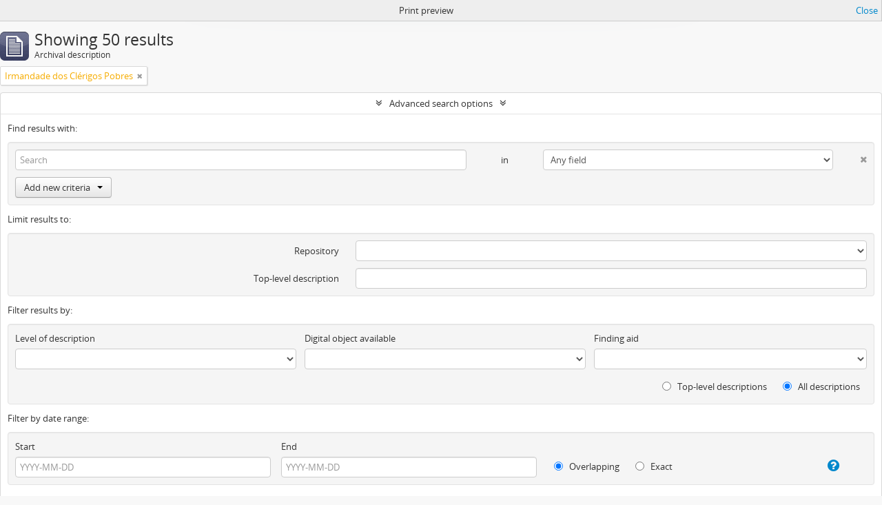

--- FILE ---
content_type: text/html; charset=utf-8
request_url: https://catalogo.cm-tvedras.pt/index.php/informationobject/browse?sf_culture=en&creators=543&sort=endDate&showAdvanced=1&topLod=0&media=print
body_size: 41390
content:
<!DOCTYPE html>
<html lang="en" dir="ltr">
  <head>
    <meta http-equiv="Content-Type" content="text/html; charset=utf-8" />
<meta http-equiv="X-Ua-Compatible" content="IE=edge,chrome=1" />
    <meta name="title" content="Arquivo Municipal de Torres Vedras" />
<meta name="description" content="Arquivo Municipal de Torres Vedras" />
<meta name="viewport" content="initial-scale=1.0, user-scalable=no" />
    <title>Arquivo Municipal de Torres Vedras</title>
    <link rel="shortcut icon" href="/favicon.ico"/>
    <link href="/plugins/sfDrupalPlugin/vendor/drupal/misc/ui/ui.all.css" media="screen" rel="stylesheet" type="text/css" />
<link media="all" href="/plugins/arDominionPlugin/css/main.css" rel="stylesheet" type="text/css" />
<link href="/css/print-preview.css" media="screen" rel="stylesheet" type="text/css" />
            <script src="/vendor/jquery.js" type="text/javascript"></script>
<script src="/plugins/sfDrupalPlugin/vendor/drupal/misc/drupal.js" type="text/javascript"></script>
<script src="/vendor/yui/yahoo-dom-event/yahoo-dom-event.js" type="text/javascript"></script>
<script src="/vendor/yui/element/element-min.js" type="text/javascript"></script>
<script src="/vendor/yui/button/button-min.js" type="text/javascript"></script>
<script src="/vendor/yui/container/container_core-min.js" type="text/javascript"></script>
<script src="/vendor/yui/menu/menu-min.js" type="text/javascript"></script>
<script src="/vendor/modernizr.js" type="text/javascript"></script>
<script src="/vendor/jquery-ui.js" type="text/javascript"></script>
<script src="/vendor/jquery.ui.resizable.min.js" type="text/javascript"></script>
<script src="/vendor/jquery.expander.js" type="text/javascript"></script>
<script src="/vendor/jquery.masonry.js" type="text/javascript"></script>
<script src="/vendor/jquery.imagesloaded.js" type="text/javascript"></script>
<script src="/vendor/bootstrap/js/bootstrap.js" type="text/javascript"></script>
<script src="/vendor/URI.js" type="text/javascript"></script>
<script src="/vendor/meetselva/attrchange.js" type="text/javascript"></script>
<script src="/js/qubit.js" type="text/javascript"></script>
<script src="/js/treeView.js" type="text/javascript"></script>
<script src="/js/clipboard.js" type="text/javascript"></script>
<script src="/plugins/sfDrupalPlugin/vendor/drupal/misc/jquery.once.js" type="text/javascript"></script>
<script src="/plugins/sfDrupalPlugin/vendor/drupal/misc/ui/ui.datepicker.js" type="text/javascript"></script>
<script src="/vendor/yui/connection/connection-min.js" type="text/javascript"></script>
<script src="/vendor/yui/datasource/datasource-min.js" type="text/javascript"></script>
<script src="/vendor/yui/autocomplete/autocomplete-min.js" type="text/javascript"></script>
<script src="/js/autocomplete.js" type="text/javascript"></script>
<script src="/js/dominion.js" type="text/javascript"></script>
  <script type="text/javascript">
//<![CDATA[
jQuery.extend(Qubit, {"relativeUrlRoot":""});
//]]>
</script></head>
  <body class="yui-skin-sam informationobject browse">

    

<header id="top-bar">

  
      <h1 id="site-name">
      <a rel="home" title="Home" href="/index.php/"><span>Arquivo Municipal de Torres Vedras</span></a>    </h1>
  
  <nav>

    
  <div id="user-menu">

    <button class="top-item top-dropdown" data-toggle="dropdown" data-target="#" aria-expanded="false">Log in</button>

    <div class="top-dropdown-container">

      <div class="top-dropdown-arrow">
        <div class="arrow"></div>
      </div>

      <div class="top-dropdown-header">
        <h2>Have an account?</h2>
      </div>

      <div class="top-dropdown-body">

        <form action="/index.php/user/login" method="post">
          <input type="hidden" name="next" value="https://catalogo.cm-tvedras.pt/index.php/informationobject/browse?sf_culture=en&amp;creators=543&amp;sort=endDate&amp;showAdvanced=1&amp;topLod=0&amp;media=print" id="next" />
          <div class="form-item form-item-email">
  <label for="email">Email <span class="form-required" title="This field is required.">*</span></label>
  <input type="text" name="email" id="email" />
  
</div>

          <div class="form-item form-item-password">
  <label for="password">Password <span class="form-required" title="This field is required.">*</span></label>
  <input type="password" name="password" autocomplete="off" id="password" />
  
</div>

          <button type="submit">Log in</button>

        </form>

      </div>

      <div class="top-dropdown-bottom"></div>

    </div>

  </div>


    <div id="quick-links-menu" data-toggle="tooltip" data-title="Quick links">

  <button class="top-item" data-toggle="dropdown" data-target="#" aria-expanded="false">Quick links</button>

  <div class="top-dropdown-container">

    <div class="top-dropdown-arrow">
      <div class="arrow"></div>
    </div>

    <div class="top-dropdown-header">
      <h2>Quick links</h2>
    </div>

    <div class="top-dropdown-body">
      <ul>
                              <li><a href="/index.php/about" title="About">About</a></li>
                                        <li><a href="/index.php/" title="Home">Home</a></li>
                                        <li><a href="http://docs.accesstomemory.org/" title="Help">Help</a></li>
                                                                              </ul>
    </div>

    <div class="top-dropdown-bottom"></div>

  </div>

</div>

    
    <div id="clipboard-menu" data-toggle="tooltip" data-title="Clipboard" data-alert-message="Note: clipboard items unclipped in this page will be removed from the clipboard when the page is refreshed. You can re-select them now, or reload the page to remove them completely. Using the sort or print preview buttons will also cause a page reload - so anything currently deselected will be lost!">

  <button class="top-item" data-toggle="dropdown" data-target="#" aria-expanded="false">
    Clipboard      </button>

  <div class="top-dropdown-container">

    <div class="top-dropdown-arrow">
      <div class="arrow"></div>
    </div>

    <div class="top-dropdown-header">
      <h2>Clipboard</h2>
      <span id="count-block" data-information-object-label="Archival description" data-actor-object-label="Authority record" data-repository-object-label="Archival institution">
              </span>
    </div>

    <div class="top-dropdown-body">
      <ul>
        <li class="leaf" id="node_clearClipboard"><a href="/index.php/user/clipboardClear" title="Clear all selections">Clear all selections</a></li><li class="leaf" id="node_goToClipboard"><a href="/index.php/user/clipboard" title="Go to clipboard">Go to clipboard</a></li>      </ul>
    </div>

    <div class="top-dropdown-bottom"></div>

  </div>

</div>

    
  </nav>

  <div id="search-bar">

    <div id="browse-menu">

  <button class="top-item top-dropdown" data-toggle="dropdown" data-target="#" aria-expanded="false">Browse</button>

  <div class="top-dropdown-container top-dropdown-container-right">

    <div class="top-dropdown-arrow">
      <div class="arrow"></div>
    </div>

    <div class="top-dropdown-header">
      <h2>Browse</h2>
    </div>

    <div class="top-dropdown-body">
      <ul>
        <li class="active leaf" id="node_browseInformationObjects"><a href="/index.php/informationobject/browse" title="Archival descriptions">Archival descriptions</a></li><li class="leaf" id="node_browseActors"><a href="/index.php/actor/browse" title="Authority records">Authority records</a></li><li class="leaf" id="node_browseRepositories"><a href="/index.php/repository/browse" title="Archival institutions">Archival institutions</a></li><li class="leaf" id="node_browseFunctions"><a href="/index.php/function/browse" title="Functions">Functions</a></li><li class="leaf" id="node_browseSubjects"><a href="/index.php/taxonomy/browse/id/35" title="Subjects">Subjects</a></li><li class="leaf" id="node_browsePlaces"><a href="/index.php/taxonomy/browse/id/42" title="Places">Places</a></li><li class="leaf" id="node_browseDigitalObjects"><a href="/index.php/informationobject/browse?view=card&amp;onlyMedia=1&amp;topLod=0" title="Digital objects">Digital objects</a></li>      </ul>
    </div>

    <div class="top-dropdown-bottom"></div>

  </div>

</div>

    <div id="search-form-wrapper" role="search">

  <h2>Search</h2>

  <form action="/index.php/informationobject/browse" data-autocomplete="/index.php/search/autocomplete" autocomplete="off">

    <input type="hidden" name="topLod" value="0"/>

          <input type="text" name="query" value="" placeholder="Search"/>
    
    <button><span>Search</span></button>

    <div id="search-realm" class="search-popover">

      
        <div>
          <label>
                          <input name="repos" type="radio" value checked="checked" data-placeholder="Search">
                        Global search          </label>
        </div>

        
        
      
      <div class="search-realm-advanced">
        <a href="/index.php/informationobject/browse?showAdvanced=1&topLod=0">
          Advanced search&nbsp;&raquo;
        </a>
      </div>

    </div>

  </form>

</div>

  </div>

  
</header>

  <div id="site-slogan">
    <div class="container">
      <div class="row">
        <div class="span12">
          <span>Arquivo Municipal de Torres Vedras</span>
        </div>
      </div>
    </div>
  </div>

    
    <div id="wrapper" class="container" role="main">

      
        
      <div class="row">

        <div class="span3">

          <div id="sidebar">

            
    <section id="facets">

      <div class="visible-phone facets-header">
        <a class="x-btn btn-wide">
          <i class="fa fa-filter"></i>
          Filters        </a>
      </div>

      <div class="content">

        
        <h2>Narrow your results by:</h2>

        
        
                          
        
      <section class="facet open">
  
    <div class="facet-header">
              <h3><a href="#" aria-expanded="true">Creator</a></h3>
          </div>

    <div class="facet-body" id="#facet-names">

      
      <ul>

                  <li>
                  <a title="" href="/index.php/informationobject/browse?sf_culture=en&amp;sort=endDate&amp;showAdvanced=1&amp;topLod=0&amp;media=print">All</a>          </li>

                  <li class="active">
            <a title="" href="/index.php/informationobject/browse?creators=&amp;sf_culture=en&amp;sort=endDate&amp;showAdvanced=1&amp;topLod=0&amp;media=print">Irmandade dos Clérigos Pobres<span>, 50 results</span></a>            <span class="facet-count" aria-hidden="true">50</span>
          </li>
        
      </ul>

    </div>

  </section>


        
        
        
        
        
      <section class="facet">
  
    <div class="facet-header">
              <h3><a href="#" aria-expanded="false">Level of description</a></h3>
          </div>

    <div class="facet-body" id="#facet-levelOfDescription">

      
      <ul>

                  <li class="active">
                  <a title="" href="/index.php/informationobject/browse?sf_culture=en&amp;creators=543&amp;sort=endDate&amp;showAdvanced=1&amp;topLod=0&amp;media=print">All</a>          </li>

                  <li >
            <a title="" href="/index.php/informationobject/browse?levels=667&amp;sf_culture=en&amp;creators=543&amp;sort=endDate&amp;showAdvanced=1&amp;topLod=0&amp;media=print">Documento simples<span>, 35 results</span></a>            <span class="facet-count" aria-hidden="true">35</span>
          </li>
                  <li >
            <a title="" href="/index.php/informationobject/browse?levels=748&amp;sf_culture=en&amp;creators=543&amp;sort=endDate&amp;showAdvanced=1&amp;topLod=0&amp;media=print">Unidade de instalação<span>, 14 results</span></a>            <span class="facet-count" aria-hidden="true">14</span>
          </li>
                  <li >
            <a title="" href="/index.php/informationobject/browse?levels=441&amp;sf_culture=en&amp;creators=543&amp;sort=endDate&amp;showAdvanced=1&amp;topLod=0&amp;media=print">Fundo<span>, 1 results</span></a>            <span class="facet-count" aria-hidden="true">1</span>
          </li>
        
      </ul>

    </div>

  </section>


        
      </div>

    </section>

  
          </div>

        </div>

        <div class="span9">

          <div id="main-column">

                <div id="preview-message">
    Print preview    <a href="/index.php/informationobject/browse?sf_culture=en&amp;creators=543&amp;sort=endDate&amp;showAdvanced=1&amp;topLod=0" title="Close">Close</a>  </div>

  <div class="multiline-header">
    <img alt="" src="/images/icons-large/icon-archival.png" />    <h1 aria-describedby="results-label">
              Showing 50 results          </h1>
    <span class="sub" id="results-label">Archival description</span>
  </div>

            
  <section class="header-options">

    
    
          <span class="search-filter">
        Irmandade dos Clérigos Pobres                        <a href="/index.php/informationobject/browse?sf_culture=en&sort=endDate&showAdvanced=1&topLod=0&media=print" class="remove-filter"><i class="fa fa-times"></i></a>
      </span>
    
    
    
    
    
    
    
    
    
    
    
    
    
  </section>


            
  <section class="advanced-search-section">

  <a href="#" class="advanced-search-toggle open" aria-expanded="true">Advanced search options</a>

  <div class="advanced-search animateNicely" >

    <form name="advanced-search-form" method="get" action="/index.php/informationobject/browse">
      <input type="hidden" name="showAdvanced" value="1"/>

              <input type="hidden" name="sf_culture" value="en"/>
              <input type="hidden" name="creators" value="543"/>
              <input type="hidden" name="sort" value="endDate"/>
              <input type="hidden" name="media" value="print"/>
      
      <p>Find results with:</p>

      <div class="criteria">

        
          
        
        
        <div class="criterion">

          <select class="boolean" name="so0">
            <option value="and">and</option>
            <option value="or">or</option>
            <option value="not">not</option>
          </select>

          <input class="query" type="text" placeholder="Search" name="sq0"/>

          <span>in</span>

          <select class="field" name="sf0">
            <option value="">Any field</option>
            <option value="title">Title</option>
                          <option value="archivalHistory">Archival history</option>
                        <option value="scopeAndContent">Scope and content</option>
            <option value="extentAndMedium">Extent and medium</option>
            <option value="subject">Subject access points</option>
            <option value="name">Name access points</option>
            <option value="place">Place access points</option>
            <option value="genre">Genre access points</option>
            <option value="identifier">Identifier</option>
            <option value="referenceCode">Reference code</option>
            <option value="digitalObjectTranscript">Digital object text</option>
            <option value="findingAidTranscript">Finding aid text</option>
            <option value="allExceptFindingAidTranscript">Any field except finding aid text</option>
          </select>

          <a href="#" class="delete-criterion"><i class="fa fa-times"></i></a>

        </div>

        <div class="add-new-criteria">
          <div class="btn-group">
            <a class="btn dropdown-toggle" data-toggle="dropdown" href="#">
              Add new criteria<span class="caret"></span>
            </a>
            <ul class="dropdown-menu">
              <li><a href="#" id="add-criterion-and">And</a></li>
              <li><a href="#" id="add-criterion-or">Or</a></li>
              <li><a href="#" id="add-criterion-not">Not</a></li>
            </ul>
          </div>
        </div>

      </div>

      <p>Limit results to:</p>

      <div class="criteria">

                  <div class="filter-row">
            <div class="filter">
              <div class="form-item form-item-repos">
  <label for="repos">Repository</label>
  <select name="repos" id="repos">
<option value="" selected="selected"></option>
<option value="442">Arquivo Municipal de Torres Vedras</option>
</select>
  
</div>
            </div>
          </div>
        
        <div class="filter-row">
          <div class="filter">
            <label for="collection">Top-level description</label>            <select name="collection" class="form-autocomplete" id="collection">

</select>            <input class="list" type="hidden" value="/index.php/informationobject/autocomplete?parent=1&filterDrafts=1"/>
          </div>
        </div>

      </div>

      <p>Filter results by:</p>

      <div class="criteria">

        <div class="filter-row triple">

          <div class="filter-left">
            <div class="form-item form-item-levels">
  <label for="levels">Level of description</label>
  <select name="levels" id="levels">
<option value="" selected="selected"></option>
<option value="229">Collection</option>
<option value="2606">Documento composto</option>
<option value="667">Documento simples</option>
<option value="232">File</option>
<option value="227">Fonds</option>
<option value="441">Fundo</option>
<option value="233">Item</option>
<option value="290">Part</option>
<option value="560">Secção</option>
<option value="230">Series</option>
<option value="228">Subfonds</option>
<option value="585">Subfundo</option>
<option value="2553">SubSecção</option>
<option value="231">Subseries</option>
<option value="748">Unidade de instalação</option>
</select>
  
</div>
          </div>

          <div class="filter-center">
            <div class="form-item form-item-onlyMedia">
  <label for="onlyMedia">Digital object available</label>
  <select name="onlyMedia" id="onlyMedia">
<option value="" selected="selected"></option>
<option value="1">Yes</option>
<option value="0">No</option>
</select>
  
</div>
          </div>

          <div class="filter-right">
            <div class="form-item form-item-findingAidStatus">
  <label for="findingAidStatus">Finding aid</label>
  <select name="findingAidStatus" id="findingAidStatus">
<option value="" selected="selected"></option>
<option value="yes">Yes</option>
<option value="no">No</option>
<option value="generated">Generated</option>
<option value="uploaded">Uploaded</option>
</select>
  
</div>
          </div>

        </div>

                
        
        <div class="filter-row">

          <div class="lod-filter">
            <label>
              <input type="radio" name="topLod" value="1" >
              Top-level descriptions            </label>
            <label>
              <input type="radio" name="topLod" value="0" checked>
              All descriptions            </label>
          </div>

        </div>

      </div>

      <p>Filter by date range:</p>

      <div class="criteria">

        <div class="filter-row">

          <div class="start-date">
            <div class="form-item form-item-startDate">
  <label for="startDate">Start</label>
  <input placeholder="YYYY-MM-DD" type="text" name="startDate" id="startDate" />
  
</div>
          </div>

          <div class="end-date">
            <div class="form-item form-item-endDate">
  <label for="endDate">End</label>
  <input placeholder="YYYY-MM-DD" type="text" name="endDate" id="endDate" />
  
</div>
          </div>

          <div class="date-type">
            <label>
              <input type="radio" name="rangeType" value="inclusive" checked>
              Overlapping            </label>
            <label>
              <input type="radio" name="rangeType" value="exact" >
              Exact            </label>
          </div>

          <a href="#" class="date-range-help-icon" aria-expanded="false"><i class="fa fa-question-circle"></i></a>

        </div>

        <div class="alert alert-info date-range-help animateNicely">
          Use these options to specify how the date range returns results. "Exact" means that the start and end dates of descriptions returned must fall entirely within the date range entered. "Overlapping" means that any description whose start or end dates touch or overlap the target date range will be returned.        </div>

      </div>

      <section class="actions">
        <input type="submit" class="c-btn c-btn-submit" value="Search"/>
        <input type="button" class="reset c-btn c-btn-delete" value="Reset"/>
      </section>

    </form>

  </div>

</section>

  
    <section class="browse-options">
      <a  href="/index.php/informationobject/browse?sf_culture=en&creators=543&sort=endDate&showAdvanced=1&topLod=0&media=print">
  <i class="fa fa-print"></i>
  Print preview</a>

      
      <span>
        <span class="view-header-label">View:</span>

<div class="btn-group">
  <a class="btn fa fa-th-large " href="/index.php/informationobject/browse?view=card&amp;sf_culture=en&amp;creators=543&amp;sort=endDate&amp;showAdvanced=1&amp;topLod=0&amp;media=print" title=" "> </a>
  <a class="btn fa fa-list active" href="/index.php/informationobject/browse?view=table&amp;sf_culture=en&amp;creators=543&amp;sort=endDate&amp;showAdvanced=1&amp;topLod=0&amp;media=print" title=" "> </a></div>
      </span>

      <div id="sort-header">
  <div class="sort-options">

    <label>Sort by:</label>

    <div class="dropdown">

      <div class="dropdown-selected">
                                  <span>End date</span>
                  
      </div>

      <ul class="dropdown-options">

        <span class="pointer"></span>

                  <li>
                        <a href="/index.php/informationobject/browse?sort=lastUpdated&sf_culture=en&creators=543&showAdvanced=1&topLod=0&media=print" data-order="lastUpdated">
              <span>Most recent</span>
            </a>
          </li>
                  <li>
                        <a href="/index.php/informationobject/browse?sort=alphabetic&sf_culture=en&creators=543&showAdvanced=1&topLod=0&media=print" data-order="alphabetic">
              <span>Alphabetic</span>
            </a>
          </li>
                  <li>
                        <a href="/index.php/informationobject/browse?sort=relevance&sf_culture=en&creators=543&showAdvanced=1&topLod=0&media=print" data-order="relevance">
              <span>Relevance</span>
            </a>
          </li>
                  <li>
                        <a href="/index.php/informationobject/browse?sort=identifier&sf_culture=en&creators=543&showAdvanced=1&topLod=0&media=print" data-order="identifier">
              <span>Identifier</span>
            </a>
          </li>
                  <li>
                        <a href="/index.php/informationobject/browse?sort=referenceCode&sf_culture=en&creators=543&showAdvanced=1&topLod=0&media=print" data-order="referenceCode">
              <span>Reference code</span>
            </a>
          </li>
                  <li>
                        <a href="/index.php/informationobject/browse?sort=startDate&sf_culture=en&creators=543&showAdvanced=1&topLod=0&media=print" data-order="startDate">
              <span>Start date</span>
            </a>
          </li>
              </ul>
    </div>
  </div>
</div>
    </section>

    <div id="content" class="browse-content">
      
                    
  <article class="search-result">

  
  <div class="search-result-description">

    <p class="title"><a href="/index.php/instrumento-de-venda-2" title="Instrumento de venda">Instrumento de venda</a></p>

    <button class="clipboard"
  data-clipboard-url="/index.php/user/clipboardToggleSlug"
  data-clipboard-slug="instrumento-de-venda-2"
  data-toggle="tooltip"  data-title="Add to clipboard"
  data-alt-title="Remove from clipboard">
  Add to clipboard</button>

    <ul class="result-details">

                <li class="reference-code">PT AMTVD ICP-46</li>
      
              <li class="level-description">Unidade de instalação</li>
      
                                <li class="dates">1854</li>
              
                    <p>Part of <a href="/index.php/irmandade-dos-clerigos-pobres" title="Irmandade dos Clérigos Pobres">Irmandade dos Clérigos Pobres</a></p>
          </ul>

          <p>Contém um Instrumento de venda em que António José da Silva Delgado e Ermelinda da Cândida venderam a Francisco Lopes, morador no Casal do Pinheiro, do lugar do Barro, uma vinha próxima à Quinta das Rigueiras, na freguesia de São Pedro, que é um p...</p>
    
          <p class="creation-details">Irmandade dos Clérigos Pobres</p>
    
  </div>

</article>
      
  <article class="search-result">

  
  <div class="search-result-description">

    <p class="title"><a href="/index.php/instrumento-de-aforamento-da-casa-do-acougue-privativo-dos-clerigos" title="Instrumento de aforamento da Casa do Açougue privativo dos Clérigos">Instrumento de aforamento da Casa do Açougue privativo dos Clérigos</a></p>

    <button class="clipboard"
  data-clipboard-url="/index.php/user/clipboardToggleSlug"
  data-clipboard-slug="instrumento-de-aforamento-da-casa-do-acougue-privativo-dos-clerigos"
  data-toggle="tooltip"  data-title="Add to clipboard"
  data-alt-title="Remove from clipboard">
  Add to clipboard</button>

    <ul class="result-details">

                <li class="reference-code">PT AMTVD ICP-48</li>
      
              <li class="level-description">Unidade de instalação</li>
      
                                <li class="dates">1849</li>
              
                    <p>Part of <a href="/index.php/irmandade-dos-clerigos-pobres" title="Irmandade dos Clérigos Pobres">Irmandade dos Clérigos Pobres</a></p>
          </ul>

          <p>Contém um Instrumento de aforamento que fez a Irmandade dos Clérigos Pobres a Joaquim Francisco da Veiga e sua mulher, Maria da Natividade, do domínio útil de um prazo que se compõe de uma casa sita na Rua da Cruz, denominada de Casa do Açougue pr...</p>
    
          <p class="creation-details">Irmandade dos Clérigos Pobres</p>
    
  </div>

</article>
      
  <article class="search-result">

  
  <div class="search-result-description">

    <p class="title"><a href="/index.php/instrumento-de-venda" title="Instrumento de venda">Instrumento de venda</a></p>

    <button class="clipboard"
  data-clipboard-url="/index.php/user/clipboardToggleSlug"
  data-clipboard-slug="instrumento-de-venda"
  data-toggle="tooltip"  data-title="Add to clipboard"
  data-alt-title="Remove from clipboard">
  Add to clipboard</button>

    <ul class="result-details">

                <li class="reference-code">PT AMTVD ICP-45</li>
      
              <li class="level-description">Unidade de instalação</li>
      
                                <li class="dates">1837</li>
              
                    <p>Part of <a href="/index.php/irmandade-dos-clerigos-pobres" title="Irmandade dos Clérigos Pobres">Irmandade dos Clérigos Pobres</a></p>
          </ul>

          <p>Contém um Instrumento de venda em que João Duarte viúvo e a sua filha e genro Maria Gertrudes e Manuel da Paz venderam a Joaquim de Carvalho o domínio útil de um prazo foreiro ao curato da Igreja de São Pedro em cinco alqueires de trigo anualmente...</p>
    
          <p class="creation-details">Irmandade dos Clérigos Pobres</p>
    
  </div>

</article>
      
  <article class="search-result">

  
  <div class="search-result-description">

    <p class="title"><a href="/index.php/sentenca-civel-para-execucao-passada-a-requerimento-dos-reverendos-provedor-e-mais-irmaos-contra-ana-candida-viuva-de-jose-ferreira-teles-e-seus-filhos-do-maxial" title="Sentença cível para execução passada a requerimento dos reverendos provedor e mais irmãos contra Ana Cândida, viúva de José Ferreira Teles e seus filhos, do Maxial">Sentença cível para execução passada a requerimento dos reverendos provedor e mais irmãos contra Ana Cândida, viúva de José Ferreira Teles e seus filhos, do Maxial</a></p>

    <button class="clipboard"
  data-clipboard-url="/index.php/user/clipboardToggleSlug"
  data-clipboard-slug="sentenca-civel-para-execucao-passada-a-requerimento-dos-reverendos-provedor-e-mais-irmaos-contra-ana-candida-viuva-de-jose-ferreira-teles-e-seus-filhos-do-maxial"
  data-toggle="tooltip"  data-title="Add to clipboard"
  data-alt-title="Remove from clipboard">
  Add to clipboard</button>

    <ul class="result-details">

                <li class="reference-code">PT AMTVD ICP-29</li>
      
              <li class="level-description">Documento simples</li>
      
                                <li class="dates">1815</li>
              
                    <p>Part of <a href="/index.php/irmandade-dos-clerigos-pobres" title="Irmandade dos Clérigos Pobres">Irmandade dos Clérigos Pobres</a></p>
          </ul>

          <p>Contém a Sentença cível para execução passada a requerimento dos reverendos provedor e mais irmãos contra Ana Cândida, viúva de José Ferreira Teles e seus filhos, do Maxial.</p>
    
          <p class="creation-details">Irmandade dos Clérigos Pobres</p>
    
  </div>

</article>
      
  <article class="search-result">

  
  <div class="search-result-description">

    <p class="title"><a href="/index.php/sentenca-civel-para-execucao-passada-a-favor-do-provedor-e-mais-irmaos-da-irmandade-contra-francisco-joaquim-e-s" title="Sentença cível para execução passada a favor do provedor e mais irmãos da Irmandade contra Francisco Joaquim e sua mulher Angélica Teresa, do Casalinho da Serra de São João">Sentença cível para execução passada a favor do provedor e mais irmãos da Irmandade contra Francisco Joaquim e sua mulher Angélica Teresa, do Casalinho da Serra de São João</a></p>

    <button class="clipboard"
  data-clipboard-url="/index.php/user/clipboardToggleSlug"
  data-clipboard-slug="sentenca-civel-para-execucao-passada-a-favor-do-provedor-e-mais-irmaos-da-irmandade-contra-francisco-joaquim-e-s"
  data-toggle="tooltip"  data-title="Add to clipboard"
  data-alt-title="Remove from clipboard">
  Add to clipboard</button>

    <ul class="result-details">

                <li class="reference-code">PT AMTVD ICP-28</li>
      
              <li class="level-description">Documento simples</li>
      
                                <li class="dates">1813</li>
              
                    <p>Part of <a href="/index.php/irmandade-dos-clerigos-pobres" title="Irmandade dos Clérigos Pobres">Irmandade dos Clérigos Pobres</a></p>
          </ul>

          <p>Contém a Sentença cível para execução passada a favor do provedor e mais irmãos da Irmandade contra Francisco Joaquim e sua mulher Angélica Teresa, do Casalinho da Serra de São João.</p>
    
          <p class="creation-details">Irmandade dos Clérigos Pobres</p>
    
  </div>

</article>
      
  <article class="search-result">

  
  <div class="search-result-description">

    <p class="title"><a href="/index.php/instrumento-em-que-a-irmandade-dos-clerigos-pobres-deu-dois-bocados-de-vinha-no-sitio-do-pombal-junto-a-quinta-da-figueira-de-subenfiteuticacao-ao-sargento-mor-elisiario-manuel-de-carvalho" title="Instrumento em que a Irmandade dos Clérigos Pobres deu dois bocados de vinha no sítio do Pombal, junto à Quinta da Figueira, de subenfiteuticação ao Sargento Mor Elisiário Manuel de Carvalho">Instrumento em que a Irmandade dos Clérigos Pobres deu dois bocados de vinha no sítio do Pombal, junto à Quinta da Figueira, de subenfiteuticação ao Sargento Mor Elisiário Manuel de Carvalho</a></p>

    <button class="clipboard"
  data-clipboard-url="/index.php/user/clipboardToggleSlug"
  data-clipboard-slug="instrumento-em-que-a-irmandade-dos-clerigos-pobres-deu-dois-bocados-de-vinha-no-sitio-do-pombal-junto-a-quinta-da-figueira-de-subenfiteuticacao-ao-sargento-mor-elisiario-manuel-de-carvalho"
  data-toggle="tooltip"  data-title="Add to clipboard"
  data-alt-title="Remove from clipboard">
  Add to clipboard</button>

    <ul class="result-details">

                <li class="reference-code">PT AMTVD ICP-47</li>
      
              <li class="level-description">Unidade de instalação</li>
      
                                <li class="dates">1805</li>
              
                    <p>Part of <a href="/index.php/irmandade-dos-clerigos-pobres" title="Irmandade dos Clérigos Pobres">Irmandade dos Clérigos Pobres</a></p>
          </ul>

          <p>Contém um Instrumento em que a Irmandade dos Clérigos Pobres, que era possuidora em domínio útil de um prazo enfatiosim foreiro ao Senado da Câmara constituído por dois bocados de vinha no sítio do Pombal, junto à Quinta da Figueira, deu de subenf...</p>
    
          <p class="creation-details">Irmandade dos Clérigos Pobres</p>
    
  </div>

</article>
      
  <article class="search-result">

  
  <div class="search-result-description">

    <p class="title"><a href="/index.php/sentenca-civel-da-adjudicacao-passada-a-favor-do-provedor-e-mais-padres-da-irmandade-dos-clerigos-pobres" title="Sentença cível da adjudicação passada a favor do provedor e mais padres da Irmandade dos Clérigos Pobres">Sentença cível da adjudicação passada a favor do provedor e mais padres da Irmandade dos Clérigos Pobres</a></p>

    <button class="clipboard"
  data-clipboard-url="/index.php/user/clipboardToggleSlug"
  data-clipboard-slug="sentenca-civel-da-adjudicacao-passada-a-favor-do-provedor-e-mais-padres-da-irmandade-dos-clerigos-pobres"
  data-toggle="tooltip"  data-title="Add to clipboard"
  data-alt-title="Remove from clipboard">
  Add to clipboard</button>

    <ul class="result-details">

                <li class="reference-code">PT AMTVD ICP-44</li>
      
              <li class="level-description">Unidade de instalação</li>
      
                                <li class="dates">1800 - 1801</li>
              
                    <p>Part of <a href="/index.php/irmandade-dos-clerigos-pobres" title="Irmandade dos Clérigos Pobres">Irmandade dos Clérigos Pobres</a></p>
          </ul>

          <p>Contém uma sentença cível da adjudicação passada a favor do provedor e mais padres da Irmandade dos Clérigos Pobres para seu título e posse da propriedade de uma vinha no sítio de Vale de Ferro, no limite do lugar do Sobral da Abelheira.</p>
    
          <p class="creation-details">Irmandade dos Clérigos Pobres</p>
    
  </div>

</article>
      
  <article class="search-result">

  
  <div class="search-result-description">

    <p class="title"><a href="/index.php/sentenca-civel-entre-o-reverendo-juiz-e-mais-irmaos-da-mesa-da-irmandade-contra-francisco" title="Sentença cível entre o reverendo juiz e mais irmãos da mesa da irmandade contra Francisco da Costa e sua mulher">Sentença cível entre o reverendo juiz e mais irmãos da mesa da irmandade contra Francisco da Costa e sua mulher</a></p>

    <button class="clipboard"
  data-clipboard-url="/index.php/user/clipboardToggleSlug"
  data-clipboard-slug="sentenca-civel-entre-o-reverendo-juiz-e-mais-irmaos-da-mesa-da-irmandade-contra-francisco"
  data-toggle="tooltip"  data-title="Add to clipboard"
  data-alt-title="Remove from clipboard">
  Add to clipboard</button>

    <ul class="result-details">

                <li class="reference-code">PT AMTVD ICP-27</li>
      
              <li class="level-description">Documento simples</li>
      
                                <li class="dates">1744</li>
              
                    <p>Part of <a href="/index.php/irmandade-dos-clerigos-pobres" title="Irmandade dos Clérigos Pobres">Irmandade dos Clérigos Pobres</a></p>
          </ul>

          <p>Contém a Sentença cível entre o reverendo juiz e mais irmãos da mesa da irmandade contra Francisco da Costa e sua mulher.</p>
    
          <p class="creation-details">Irmandade dos Clérigos Pobres</p>
    
  </div>

</article>
      
  <article class="search-result">

  
  <div class="search-result-description">

    <p class="title"><a href="/index.php/escritura-de-aforamento-de-uma-terra-no-limite-da-aldeia-grande" title="Escritura de aforamento de uma terra no limite da Aldeia Grande">Escritura de aforamento de uma terra no limite da Aldeia Grande</a></p>

    <button class="clipboard"
  data-clipboard-url="/index.php/user/clipboardToggleSlug"
  data-clipboard-slug="escritura-de-aforamento-de-uma-terra-no-limite-da-aldeia-grande"
  data-toggle="tooltip"  data-title="Add to clipboard"
  data-alt-title="Remove from clipboard">
  Add to clipboard</button>

    <ul class="result-details">

                <li class="reference-code">PT AMTVD ICP-49</li>
      
              <li class="level-description">Unidade de instalação</li>
      
                                <li class="dates">1699</li>
              
                    <p>Part of <a href="/index.php/irmandade-dos-clerigos-pobres" title="Irmandade dos Clérigos Pobres">Irmandade dos Clérigos Pobres</a></p>
          </ul>

          <p>Contém uma Escritura de aforamento feito entre a Irmandade dos Clérigos Pobres e Antão Martins, de Aldeia Grande, de uma terra no limite do dito lugar.</p>
    
          <p class="creation-details">Irmandade dos Clérigos Pobres</p>
    
  </div>

</article>
      
  <article class="search-result">

  
  <div class="search-result-description">

    <p class="title"><a href="/index.php/verba-do-testamento-de-maria-monteiro" title="Verba do testamento de Maria Monteiro em que deixa bens à Irmandade">Verba do testamento de Maria Monteiro em que deixa bens à Irmandade</a></p>

    <button class="clipboard"
  data-clipboard-url="/index.php/user/clipboardToggleSlug"
  data-clipboard-slug="verba-do-testamento-de-maria-monteiro"
  data-toggle="tooltip"  data-title="Add to clipboard"
  data-alt-title="Remove from clipboard">
  Add to clipboard</button>

    <ul class="result-details">

                <li class="reference-code">PT AMTVD ICP-33</li>
      
              <li class="level-description">Documento simples</li>
      
                                <li class="dates">1664</li>
              
                    <p>Part of <a href="/index.php/irmandade-dos-clerigos-pobres" title="Irmandade dos Clérigos Pobres">Irmandade dos Clérigos Pobres</a></p>
          </ul>

          <p>Contém a Verba do testamento de Maria Monteiro em que deixa bens à Irmandade.</p>
    
          <p class="creation-details">Irmandade dos Clérigos Pobres</p>
    
  </div>

</article>
            </div>

  

                
  <section>

    <div class="result-count">
              Results 1 to 10 of 50          </div>

    <div class="visible-phone">
      <div class="pager">
        <ul>

          
                      <li class="next">
              <a href="/index.php/informationobject/browse?page=2&amp;sf_culture=en&amp;creators=543&amp;sort=endDate&amp;showAdvanced=1&amp;topLod=0&amp;media=print" title="Next &raquo;">Next &raquo;</a>            </li>
          
        </ul>
      </div>
    </div>

    <div class="hidden-phone">
      <div class="pagination pagination-centered">
        <ul>

          
          
          
            
                              <li class="active"><span>1</span></li>
              
                              
            
                          <li><a title="Go to page 2" href="/index.php/informationobject/browse?page=2&amp;sf_culture=en&amp;creators=543&amp;sort=endDate&amp;showAdvanced=1&amp;topLod=0&amp;media=print">2</a></li>
            
          
            
                          <li><a title="Go to page 3" href="/index.php/informationobject/browse?page=3&amp;sf_culture=en&amp;creators=543&amp;sort=endDate&amp;showAdvanced=1&amp;topLod=0&amp;media=print">3</a></li>
            
          
            
                          <li><a title="Go to page 4" href="/index.php/informationobject/browse?page=4&amp;sf_culture=en&amp;creators=543&amp;sort=endDate&amp;showAdvanced=1&amp;topLod=0&amp;media=print">4</a></li>
            
          
            
                          <li><a title="Go to page 5" href="/index.php/informationobject/browse?page=5&amp;sf_culture=en&amp;creators=543&amp;sort=endDate&amp;showAdvanced=1&amp;topLod=0&amp;media=print">5</a></li>
            
          
                      <li class="dots"><span>...</span></li>
            <li class="last">
              <a href="/index.php/informationobject/browse?page=5&amp;sf_culture=en&amp;creators=543&amp;sort=endDate&amp;showAdvanced=1&amp;topLod=0&amp;media=print" title="5">5</a>            </li>
          
                      <li class="next">
              <a href="/index.php/informationobject/browse?page=2&amp;sf_culture=en&amp;creators=543&amp;sort=endDate&amp;showAdvanced=1&amp;topLod=0&amp;media=print" title="Next &raquo;">Next &raquo;</a>            </li>
          
        </ul>
      </div>
    </div>

  </section>

  
          </div>

        </div>

      </div>

    </div>

    
    <footer>

  
  
  <div id="print-date">
    Printed: 2025-12-05  </div>

</footer>


  </body>
</html>
